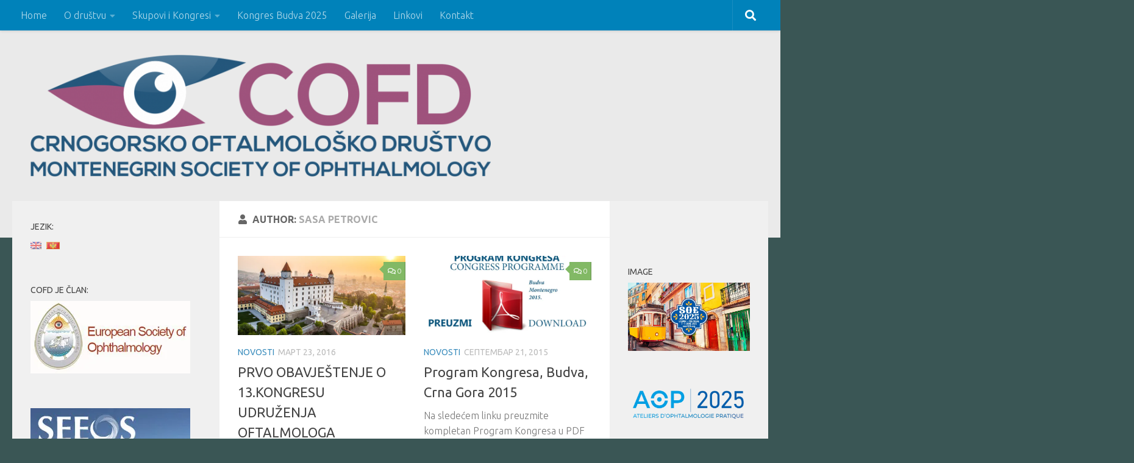

--- FILE ---
content_type: text/css
request_url: https://cofd.me/wp-content/plugins/share-center-pro/inc/style.css?ver=6.8.3
body_size: 234
content:
#share-center-pro {
    margin: 20px auto 0 auto;
    padding: 15px 0 0 0;
    text-align: center;
    width: 100%;
}

#share-center-pro .scpBuffer,
#share-center-pro .scpFacebook,
#share-center-pro .scpGoogle,
#share-center-pro .scpLinkedin,
#share-center-pro .scpPinterest,
#share-center-pro .scpStumbleupon,
#share-center-pro .scpTwitter {
    vertical-align: top;
    display: inline-block;
    *display: inline;
    margin: 0 16px 16px 16px;
    text-align: center;
    zoom: 1;
    overflow: visible;
}

#share-center-pro .scpPinterest a {
    top: 10px;
}

.scpFacebook iframe {
    max-width: 450px;
    max-height: 300px;
}

.scpHeading {
    clear: both;
    float: left;
    margin-bottom: 5px;
    width: 90%;
} 

#share-center-pro span.stretch {
    width: 100%;
    display: inline-block;
    font-size: 0;
    line-height: 0
}

.fb_edge_widget_with_comment span.fb_edge_comment_widget {
    left: -290px !important;
}

div.scpclear {
    clear: both;
    height: 1px;
    margin: 0;
    padding: 0;
    width: 100%;
}


--- FILE ---
content_type: text/javascript
request_url: https://cofd.me/wp-content/plugins/share-center-pro/inc/share.js?ver=6.8.3
body_size: 325
content:
 jQuery( document ).ready( function( document, undefined ) {

    var tag = 'script';

    //insert facebook script into header (or it won't work)
    var widgetScript;
    var firstjs = document.getElementsByTagName( tag )[0];
    var redditDiv = document.getElementById( 'redditDiv' );

    if ( jQuery( 'div.scpBuffer' ).length ) {

        widgetScript = document.createElement( tag ); 
        widgetScript.id = 'scp-Buffer';
        widgetScript.async = 'true';
        widgetScript.type = 'text/javascript';
        widgetScript.src = '//static.bufferapp.com/js/button.js';
        firstjs.parentNode.insertBefore( widgetScript, firstjs );

    }

    if ( jQuery( 'div.scpPinterest' ).length ) {

        widgetScript = document.createElement( tag ); 
        widgetScript.id = 'scp-Pinterest';
        widgetScript.async = 'true';
        widgetScript.type = 'text/javascript';
        widgetScript.src = '//assets.pinterest.com/js/pinit.js';
        firstjs.parentNode.insertBefore( widgetScript, firstjs );

    }

    if ( jQuery( 'div.scpFacebook' ).length ) {

        widgetScript = document.createElement( tag ); 
        widgetScript.id = 'scp-Facebook';
        widgetScript.async = 'true';
        widgetScript.type = 'text/javascript';
        widgetScript.src = '//connect.facebook.net/en_US/all.js#xfbml=1';
        firstjs.parentNode.insertBefore( widgetScript, firstjs );

    }

    if ( jQuery( 'div.scpGoogle' ).length ) {

        widgetScript = document.createElement( tag ); 
        widgetScript.id = 'scp-GooglePlus';
        widgetScript.async = 'true';
        widgetScript.type = 'text/javascript';
        widgetScript.src = 'https://apis.google.com/js/plusone.js';
        firstjs.parentNode.insertBefore( widgetScript, firstjs );

    }

    if ( jQuery( 'div.scpLinkedin' ).length ) {

        widgetScript = document.createElement( tag ); 
        widgetScript.id = 'scp-Linkedin';
        widgetScript.async = 'true';
        widgetScript.type = 'text/javascript';
        widgetScript.src = '//platform.linkedin.com/in.js';
        firstjs.parentNode.insertBefore( widgetScript, firstjs );

    }

    if ( jQuery( 'div.scpStumbleupon' ).length ) {

        widgetScript = document.createElement( tag ); 
        widgetScript.id = 'scp-Stumbleupon';
        widgetScript.async = 'true';
        widgetScript.type = 'text/javascript';
        widgetScript.src = '//platform.stumbleupon.com/1/widgets.js';
        firstjs.parentNode.insertBefore( widgetScript, firstjs );

    }

    if ( jQuery( 'div.scpTwitter' ).length ) {

        widgetScript = document.createElement( tag ); 
        widgetScript.id = 'scp-Twitter';
        widgetScript.async = 'true';
        widgetScript.type = 'text/javascript';
        widgetScript.src = '//platform.twitter.com/widgets.js';
        firstjs.parentNode.insertBefore( widgetScript, firstjs );

    }

  }( document ) );
